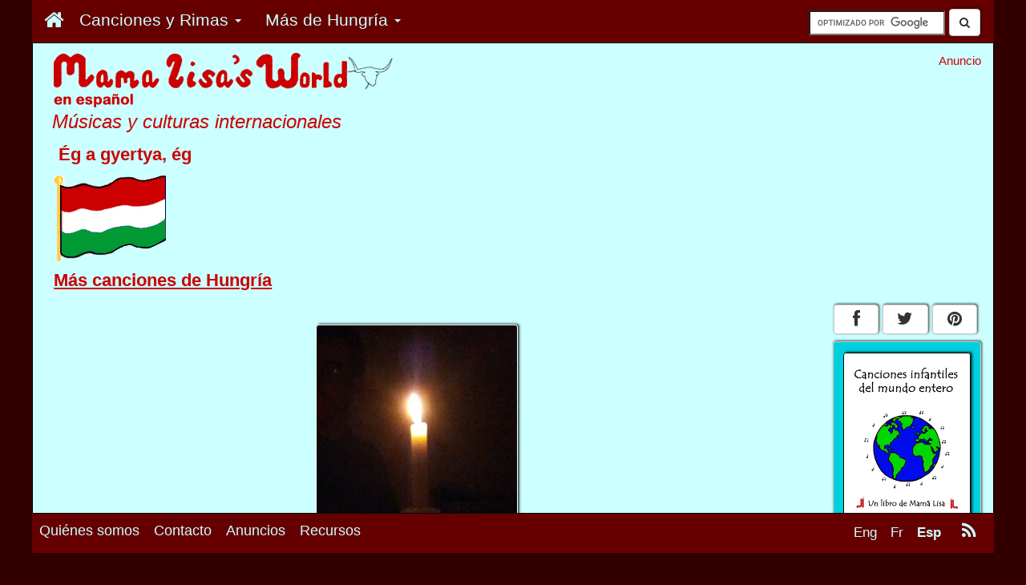

--- FILE ---
content_type: text/html; charset=UTF-8
request_url: https://www.mamalisa.com/?t=ss&p=329&c=44
body_size: 9987
content:




<!DOCTYPE html>
<html>
  <head>
	<!-- Google Tag Manager -->
	 
	<script>(function(w,d,s,l,i){w[l]=w[l]||[];w[l].push({'gtm.start':
	new Date().getTime(),event:'gtm.js'});var f=d.getElementsByTagName(s)[0],
	j=d.createElement(s),dl=l!='dataLayer'?'&l='+l:'';j.async=true;j.src=
	'https://www.googletagmanager.com/gtm.js?id='+i+dl;f.parentNode.insertBefore(j,f);
	})(window,document,'script','dataLayer','GTM-59RX4WD');</script>

	<!-- End Google Tag Manager -->


	    <title>&Eacute;g a gyertya, &eacute;g - Canciones infantiles h&uacute;ngaras - Hungr&iacute;a - Mam&aacute; Lisa's World en espa&ntilde;ol: Canciones infantiles del mundo entero</title>
   
   <!-- ****** faviconit.com favicons ****** -->
	<link rel="shortcut icon" href="https://www.mamalisa.com//images/icons/favicon.ico">
	<link rel="icon" sizes="16x16 32x32 64x64" href="https://www.mamalisa.com//images/icons/favicon.ico">
	<link rel="icon" type="image/png" sizes="196x196" href="https://www.mamalisa.com//images/icons/favicon-192.png">
	<link rel="icon" type="image/png" sizes="160x160" href="https://www.mamalisa.com//images/icons/favicon-160.png">
	<link rel="icon" type="image/png" sizes="96x96" href="https://www.mamalisa.com//images/icons/favicon-96.png">
	<link rel="icon" type="image/png" sizes="64x64" href="https://www.mamalisa.com//images/icons/favicon-64.png">
	<link rel="icon" type="image/png" sizes="32x32" href="https://www.mamalisa.com//images/icons/favicon-32.png">
	<link rel="icon" type="image/png" sizes="16x16" href="https://www.mamalisa.com//images/icons/favicon-16.png">
	<link rel="apple-touch-icon" href="https://www.mamalisa.com//images/icons/favicon-57.png">
	<link rel="apple-touch-icon" sizes="114x114" href="https://www.mamalisa.com//images/icons/favicon-114.png">
	<link rel="apple-touch-icon" sizes="72x72" href="https://www.mamalisa.com//images/icons/favicon-72.png">
	<link rel="apple-touch-icon" sizes="144x144" href="https://www.mamalisa.com//images/icons/favicon-144.png">
	<link rel="apple-touch-icon" sizes="60x60" href="https://www.mamalisa.com//images/icons/favicon-60.png">
	<link rel="apple-touch-icon" sizes="120x120" href="https://www.mamalisa.com//images/icons/favicon-120.png">
	<link rel="apple-touch-icon" sizes="76x76" href="https://www.mamalisa.com//images/icons/favicon-76.png">
	<link rel="apple-touch-icon" sizes="152x152" href="https://www.mamalisa.com//images/icons/favicon-152.png">
	<link rel="apple-touch-icon" sizes="180x180" href="https://www.mamalisa.com//images/icons/favicon-180.png">
	<meta name="msapplication-TileColor" content="#FFFFFF">
	<meta name="msapplication-TileImage" content="https://www.mamalisa.com//images/icons/favicon-144.png">
	<meta name="msapplication-config" content="https://www.mamalisa.com//images/icons/browserconfig.xml">
	<!-- ****** faviconit.com favicons ****** -->
   
       <meta http-equiv="Content-Type" content="text/html; charset=iso-8859-1">
    <meta charset="iso-8859-1">
    
    <meta http-equiv="X-UA-Compatible" content="IE=edge">
    <meta name="viewport" content="width=device-width, initial-scale=1.0">
    
	  
	<!-- Identify Language of Page--->
	<meta name="marketCode" content="sp">	  
	  
	  
	  
	  
    <!-- Bootstrap -->
    
<meta property="og:title" content="&Eacute;g a gyertya, &eacute;g - Hungr&iacute;a"/>
<meta property="og:url" content="https://www.mamalisa.com:443/?t=ss&p=329&c=44"/>
<meta property="og:site_name" content="Mam&aacute; Lisa's World en espa&ntilde;ol. Cultura infantil e internacional."/>
<meta property="og:description" content="&Eacute;g a gyertya, &eacute;g - Canciones infantiles h&uacute;ngaras - Hungr&iacute;a - Mam&aacute; Lisa's World en espa&ntilde;ol: Canciones infantiles del mundo entero"/>
<meta property="og:type" content="article"/>
<meta property="fb:admins" content="1352942244,717006044"/>
<meta property="fb:app_id" content="210462655636964"/>
<meta property="og:image" content="https://www.mamalisa.com/images/ml_images/candlelight.jpg"/>

<META name="KEYWORDS" content ="Canciones infantiles, Rimas, &Eacute;g a gyertya, &eacute;g, Canci&oacute;n infantil, Hungr&iacute;a">
<META Name="SUBJECT" Content="Canciones infantiles">
<META  name="DESCRIPTION" content="Rimas y canciones infantiles del mundo entero presentadas en ambos idiomas original y espa&ntilde;ol. Muchos incluyen clips musicales y partitura.">
<link rel="alternate" type="application/rss+xml" title="RSS 2.0" href="https://www.mamalisa.com/blog/?feed=rss2" />
<link rel="alternate" type="text/xml" title="RSS .92" href="https://www.mamalisa.com/blog/?feed=rss" />
<link rel="alternate" type="application/atom+xml" title="Atom 0.3" href="https://www.mamalisa.com/blog/?feed=atom" />  
	 
	 <link href="https://www.mamalisa.com/mlsitesV3/templates/bootstrap7/css/bootstrap.min.css" rel="stylesheet" type="text/css" />
<link href="https://www.mamalisa.com/mlsitesV3/templates/bootstrap7/css/mlMain.css" rel="stylesheet" type="text/css" />
<link href="https://www.mamalisa.com/mlsitesV3/templates/bootstrap7/css/mlArticles.css" rel="stylesheet" type="text/css" />
<link href="https://www.mamalisa.com/mlsitesV3/templates/bootstrap7/css/font-awesome.css" rel="stylesheet" type="text/css" />
<link href="https://www.mamalisa.com/mlsitesV3/templates/bootstrap7/css/jcarousel.responsive.css" rel="stylesheet" type="text/css" />
     
   <script type="text/javascript" src="https://www.mamalisa.com/mlsitesV3/scripts/swfobject/swfobject.js" language="JavaScript"></script>
   




	  

<script async src="https://cdn.fuseplatform.net/publift/tags/2/3553/fuse.js"></script>				
	  

<script>
  (function(i,s,o,g,r,a,m){i['GoogleAnalyticsObject']=r;i[r]=i[r]||function(){
  (i[r].q=i[r].q||[]).push(arguments)},i[r].l=1*new Date();a=s.createElement(o),
  m=s.getElementsByTagName(o)[0];a.async=1;a.src=g;m.parentNode.insertBefore(a,m)
  })(window,document,'script','//www.google-analytics.com/analytics.js','ga');

  ga('create', 'UA-952494-12', 'auto');
  ga('require', 'displayfeatures');
  ga('send', 'pageview');

</script>



		
<!-- Facebook Pixel Code -->
<script>
!function(f,b,e,v,n,t,s){if(f.fbq)return;n=f.fbq=function(){n.callMethod?
n.callMethod.apply(n,arguments):n.queue.push(arguments)};if(!f._fbq)f._fbq=n;
n.push=n;n.loaded=!0;n.version='2.0';n.queue=[];t=b.createElement(e);t.async=!0;
t.src=v;s=b.getElementsByTagName(e)[0];s.parentNode.insertBefore(t,s)}(window,
document,'script','https://connect.facebook.net/en_US/fbevents.js');
fbq('init', '1806634792924282');
fbq('track', 'PageView');
fbq('track', 'ViewContent', { 
    content_type: 'spanish',
    content_name: 'default',
});
</script>
<noscript><img height="1" width="1" style="display:none"
src="https://www.facebook.com/tr?id=1806634792924282&ev=PageView&noscript=1"
/></noscript>
<!-- DO NOT MODIFY -->
<!-- End Facebook Pixel Code -->




 





<script type="text/javascript" src="https://www.mamalisa.com/mlsitesV3/templates/bootstrap3/js/jquery.js" language="JavaScript" ></script>

        
<script type="text/javascript" src="https://www.mamalisa.com/mlsitesV3/templates/bootstrap3/js/bootstrap.min.js" language="JavaScript" ></script>

<script type="text/javascript" src="https://www.mamalisa.com/mlsitesV3/templates/bootstrap3/js/classie.js" language="JavaScript" ></script>

<script type="text/javascript" src="https://www.mamalisa.com/mlsitesV3/scripts/jcarousel/jquery.jcarousel.min.js" language="JavaScript"></script><script type="text/javascript" src="https://www.mamalisa.com/mlsitesV3/scripts/jcarousel/jcarousel.responsive.js" language="JavaScript"></script>

<script type="text/javascript" src="https://www.mamalisa.com/mlsitesV3/scripts/jcanvas/jcanvas.min.js" language="JavaScript" ></script>




<script type="text/javascript">
	  var onloadCallbackRecaptcha = function() {
		//alert("grecaptcha is ready!");
		grecaptcha.render("reCaptcha", {
			"sitekey" : "6LfrY-YdAAAAAHPNCwCYxcZVasBnSB-hUUR4LEqy"
		});
	  };
</script>
    
  </head>
  <body>
	<!-- Google Tag Manager (noscript) -->
	<!--
	  
	  <noscript><iframe src="https://www.googletagmanager.com/ns.html?id=GTM-59RX4WD"
	height="0" width="0" style="display:none;visibility:hidden"></iframe></noscript>
	-->
	  
	  <!-- End Google Tag Manager (noscript) -->  
	
  
<!--Code for Subscribe with Google -->	

<!--
<script async type="application/javascript"
        src="https://news.google.com/swg/js/v1/swg-basic.js"></script>
<script>
  (self.SWG_BASIC = self.SWG_BASIC || []).push( basicSubscriptions => {
    basicSubscriptions.init({
      type: "NewsArticle",
      isAccessibleForFree: true,
      isPartOfType: ["Product"],
      isPartOfProductId: "CAow2Lr3Cg:openaccess",
      autoPromptType: "contribution_large",
      clientOptions: { theme: "light", lang: "en" },
    });
  });
</script>
-->
<!--End Code for Subscribe with Google -->	
<script>
  window.fbAsyncInit = function() {
    FB.init({
      appId      : '210462655636964',
      xfbml      : true,
      version    : 'v2.4'
    });
  };

  (function(d, s, id){
     var js, fjs = d.getElementsByTagName(s)[0];
     if (d.getElementById(id)) {return;}
     js = d.createElement(s); js.id = id;
     js.src = "//connect.facebook.net/es_LA/sdk.js";
     fjs.parentNode.insertBefore(js, fjs);
   }(document, 'script', 'facebook-jssdk'));
</script>



<div id="fb-root"></div>
<script>(function(d, s, id) {
  var js, fjs = d.getElementsByTagName(s)[0];
  if (d.getElementById(id)) return;
  js = d.createElement(s); js.id = id;
  js.src = "//connect.facebook.net/es_LA/sdk.js#xfbml=1&version=v2.4&appId=210462655636964";
  fjs.parentNode.insertBefore(js, fjs);
}(document, 'script', 'facebook-jssdk'));</script>
<script type="text/javascript" src="//assets.pinterest.com/js/pinit.js"></script>
	
	<script>!function(d,s,id){var js,fjs=d.getElementsByTagName(s)[0],p=/^http:/.test(d.location)?'http':'https';if(!d.getElementById(id)){js=d.createElement(s);js.id=id;js.src=p+'://platform.twitter.com/widgets.js';fjs.parentNode.insertBefore(js,fjs);}}(document, 'script', 'twitter-wjs');</script>
	
	
<div class="container container-full " >

    <div class = "row" >
    	<div  class="navbar navbar-inverse navbar-fixed-top navbar-custom " role="navigation" id="topNavBar">  
            
            <div class="navbar-header pull-right hidden-xs visible-xs visible-md visible-lg" style="padding-right:.5em;">
                                <div style="padding-right:.5em;padding-top:.75em;">
	<form action="https://www.mamalisa.com/search_sp.html" id="cse-search-box">
	  <div>
		<input type="hidden" name="cx" value="partner-pub-0067450897101405:9560336048" />
		<input type="hidden" name="cof" value="FORID:10" />
		<input type="hidden" name="ie" value="UTF-8" />
		<input type="text" name="q" size="15" style="margin-top:-25em;"/>
		<button class="btn btn-default" style="margin-top:-.25em;"><span><i class="fa fa-search"></i></span></button>
	  </div>
	</form>
	
	<script type="text/javascript" src="https://www.google.es/coop/cse/brand?form=cse-search-box&amp;lang=es"></script>
	
	
	
	</div>				
				            </div>
            
           
            
            		   		
                			<div class="navbar-header" >
				<button type="button" class="navbar-toggle pull-left" data-toggle="collapse" data-target="#mlMenu">
                  <span class="icon-bar"></span>
                  <span class="icon-bar"></span>
                  <span class="icon-bar"></span>
				</button>
                <div class="visible-xs hidden-sm hidden-md hidden-lg">
        		<a class="navbar-brand" href="#"><a class="navbar-brand" href="https://www.mamalisa.com/?t=hubsh"><img src="https://www.mamalisa.com/images/v3/mainTitleBlueTransparent_240x28.png" class="img-responsive" alt = "M&uacute;sicas y culturas internacionales" title = "M&uacute;sicas y culturas internacionales"></a></a>
                </div>
			</div>	
                 

        
        <div class="collapse navbar-collapse" id="mlMenu">
       
        
        <ul class="nav navbar-nav mlMenuSmall" >
        
         <li class="mlMenuSmall"><a href ="https://www.mamalisa.com/?t=hubsh "  class="mlMenuSmall" ><span class="mlMenuSmall">
		<div id="homeButton" >
		<span class="hidden-xs visible-sm visible-md visible-lg"><i class="fa fa-home" style="font-size:1.25em" ></i></span>
		<span class="visible-xs hidden-sm hidden-md hidden-lg">Inicio</span>
		</div>
		</span></a></li>         <li class="dropdown">
                <a href="#" class="dropdown-toggle" data-toggle="dropdown"> 
                                <span class="mlMenuSmall">
                
				Canciones y Rimas                 <span class="caret"></span></a>
                </span>
                
                
                <ul class="dropdown-menu" role="menu">
        		<li class="mlMenuSmall"><a href ="https://www.mamalisa.com/?t=sh "  class="mlMenuSmall" ><span class="mlMenuSmall">Elegir  por continente</span></a></li><li class="mlMenuSmall"><a href ="https://www.mamalisa.com/?t=s_atoz "  class="mlMenuSmall" ><span class="mlMenuSmall">Elegir  por pa&iacute;s</span></a></li><li class="mlMenuSmall"><a href ="https://www.mamalisa.com/?t=sl "  class="mlMenuSmall" ><span class="mlMenuSmall">Elegir  por idioma</span></a></li><li class="mlMenuSmall"><a href ="https://www.mamalisa.com/?t=s_typeHub "  class="mlMenuSmall" ><span class="mlMenuSmall">Elegir  por tipo de canci&oacute;n</span></a></li><li class="mlMenuSmall"><a href ="https://www.mamalisa.com/?t=hsh "  class="mlMenuSmall" ><span class="mlMenuSmall">Rimas inglesas<br>&nbsp;&nbsp;con traducciones espa&ntilde;olas</span></a></li><li class="mlMenuSmall"><a href ="https://www.mamalisa.com/?song_type=Canciones+de+fiestas&t=s_typeHub "  class="mlMenuSmall" ><span class="mlMenuSmall">Canciones de fiestas</span></a></li><li class="mlMenuSmall"><a href ="https://www.mamalisa.com/?song_type=Canci%26oacute%3Bn+de+cuna&t=s_type&id=408 "  class="mlMenuSmall" ><span class="mlMenuSmall">Canciones de cuna del mundo entero</span></a></li><li class="mlMenuSmall"><a href ="https://www.mamalisa.com/?t=s_familyHub "  class="mlMenuSmall" ><span class="mlMenuSmall">Variantes de canciones</span></a></li>				</ul>
			</li>
        
        
                
        
        
        
       
        		<li class="dropdown visible-xs hidden-sm hidden-md hidden-lg  ">
            <a href="#" class="dropdown-toggle" data-toggle="dropdown"> 
			<span class="mlMenuSmall">
			Ver en            <span class="caret"></span></a>
            </span>
            
            <ul class="dropdown-menu" role="menu">
		<li><a href="https://www.mamalisa.com/?t=es&p=329&c=44"><span class="mlMenuSmall">Ingl&eacute;s</span></a></li><li><a href="https://www.mamalisa.com/?t=fs&p=329&c=44"><span class="mlMenuSmall">Franc&eacute;s</span></a></li><li><a href="#"><span class="mlMenuSmall mlActive">Espa&ntilde;ol</span></a></li>			</ul>
			</li>
                            <li class="dropdown">
                <a href="#" class="dropdown-toggle" data-toggle="dropdown"> 
                                <span class="mlMenuSmall">
				M&aacute;s<span class="moreFromTextToHide"> de Hungr&iacute;a</span>                <span class="caret"></span></a>
                </span>
                
                <ul class="dropdown-menu" role="menu">
            <li class="mlMenuSmall"><a href ="?t=sc&c=44 "  class="mlMenuSmall" ><span class="mlMenuSmall">M&aacute;s canciones de Hungr&iacute;a</span></a></li><li class="mlMenuSmall"><a href ="?t=sl&lang=Hungarian "  class="mlMenuSmall" ><span class="mlMenuSmall">M&aacute;s canciones en h&uacute;ngaro</span></a></li><li class="mlMenuSmall"><a href ="https://www.mamalisa.com/blog/?cat=463 "  class="mlMenuSmall" ><span class="mlMenuSmall">Art&iacute;culos del blog en ingl&eacute;s: Hungr&iacute;a</span></a></li><li class="mlMenuSmall"><a href ="?t=s_cont&c=8 "  class="mlMenuSmall" ><span class="mlMenuSmall">Pa&iacute;s y culturas de Europa</span></a></li>			</ul>
			</li>
                    </ul>
        </div>
 
		    	</div>
    </div>
    
        <div class="visible-xs hidden-sm hidden-md hidden-lg">
	         			 <div style="text-align:center;padding:0px;margin:0px;padding-top:.25em;font-size:.85em;">
         Anuncio         </div>
         <div style="padding-top:.25em;margin-left:10px;">
                 <div class="adHolderBottomSmall  m2AdAdjust" >
            
                               
      	</div>
		</div>
                    
         <div class="pageIdentifierSmall">
                     </div> 
         
        
                  
    </div>
   
 	<div class=" hidden-xs visible-sm visible-md visible-lg">
	 <div class = "row" >
            <div class="col-sm-6 col-md-7 col-lg-8">
                <div class="logoImageLarge">
                <a href = "https://www.mamalisa.com/?t=hubsh">
                	<img src="https://www.mamalisa.com/images/mark3/mainTitleBlueBGSpanish.gif" class="img-responsive" alt="Mam&aacute; Lisa's World en espa&ntilde;ol" title="Mam&aacute; Lisa's World en espa&ntilde;ol">
                </a>
                </div>
            <h2 class="siteMotto"> M&uacute;sicas y culturas internacionales</h2>            
            <div class="pageIdentifierLarge">
            <h1 class="pageIdentifierLargeSongNameText" style="padding-left:.25em;font-size:1.25em;">&Eacute;g a gyertya, &eacute;g</h1><div class="pageIdentifierFlag"><img src = "https://www.mamalisa.com/images/flags/hungflag.gif"></div><h2 class="pageIdentifierLargeSongsFromText" style="font-size:1.25em;padding-top:.5em;"><a href="?t=sc&c=44">M&aacute;s canciones de Hungr&iacute;a</a></h2>               
                                
            </div>
           </div>
           <div class="col-sm-6 col-md-5 col-lg-4">
           	
           		 <div style="text-align:right;padding:0px;margin:0px;padding-top:1em;font-size:.85em;">
         Anuncio         </div>
            
         <div style="width:336px;text-align:right;padding:0px;;padding-top:0em;float:right">
						</div>	
         
          </div>
     </div> 
     
     
     
	</div>
    
    <!-- <div id="jqueryTest"><p>Jquery Text</p></div>  -->
	
	
    <div class = "row" >
    	<div class="col-xs-12 col-sm-9 col-md-9 col-lg-10">
        
        	            <div id="main">
			            
                        
                        
            


  



<h2 class="visible-xs hidden-sm hidden-md hidden-lg hubHeader"  style="text-align:centered;">&Eacute;g a gyertya, &eacute;g</h2><div class="visible-xs hidden-sm hidden-md hidden-lg">
		<div class="col nohovor" style="padding-top: .5em;">
		
		<a href = "?t=sc&c=44">
		<div class="btn-group-2" ><button type="button" class="btn btn-default btn-block blogCardButton" style="text-align:left;"><div><h2 class="smallInternalButton" >Hungr&iacute;a</h2></div>
		</button>
 		</div>
		</a>
		
		</div>
		</div> 

<div class="songContent">

	



<div class="song_intro_image_holder">        <div class="row">
      
                
        <img src="https://www.mamalisa.com/images/ml_images/candlelight.jpg" class="img-responsive center-block mlImages" alt="&Eacute;g a gyertya, &eacute;g - Canciones infantiles h&uacute;ngaras - Hungr&iacute;a - Mam&aacute; Lisa's World en espa&ntilde;ol: Canciones infantiles del mundo entero  - Intro Image" title="&Eacute;g a gyertya, &eacute;g - Canciones infantiles h&uacute;ngaras - Hungr&iacute;a - Mam&aacute; Lisa's World en espa&ntilde;ol: Canciones infantiles del mundo entero  - Intro Image">
        
        </div>	
    </div>
<!--Song Block-->
      <div class="row hidden-sm hidden-md hidden-lg" >
   <div style="padding:0;margin:0;margin-left:.75em;margin-right:1em;">
    <!-- Method 1  for smaller screens-->
       	<div class="panel panel-default">
 	<div class="panel-body ">
      	<p><div class="col-sm-6 text-center "> <!--Original Language --><h1 class="songTitle" id="song_name_original_language_sm">&Eacute;g a gyertya, &eacute;g</h1><h2 class="songType" id="song_type_original_language_sm">Canci&oacute;n infantil</h2><h2 class="language" id="language_name_original_language_sm" > (H&uacute;ngaro)</h2><p class = "lyrics" id="lyrics_original_language_sm">&Eacute;g a gyertya, &eacute;g,<br />el ne aludj&eacute;k,<br />aki l&aacute;ngot l&aacute;tni akar,<br />mind leguggolj&eacute;k.</p></div><!--End Original Language --><div class="col-sm-6 text-center" style="padding-top: 1em;"><!--Translated--><h1 class="songTitle" id="song_name_translation_sm">Arde, arde la vela</h1><h2 class="songType" id="song_type_translation_sm">Canci&oacute;n infantil</h2><h2 class="language" id="language_name_translation_sm" > (Espa&ntilde;ol)</h2><p class = "lyrics" id="lyrics_translation_sm">Arde, arde la vela <br />No la dejen apagarse;<br />Los que quieren ver la llama<br />Deben agacharse.</p></div><!--End Translated Language --></p>	</div>
	</div>
    </div>
   </div> <!--End for smaller screens-->
  
    <!-- Method 2 for larger screens-->
    <div class = "hidden-xs visible-sm visible-md visible-lg">
  
    	<div class="panel panel-default">
 	<div class="panel-body ">
      	<p>

    <div class="row"> <!-- Titles --><div class="col-sm-6" ><h1 class="songTitle" id="song_name_original_language_lg">&Eacute;g a gyertya, &eacute;g
    </h1>
    </div>
	<div class="col-sm-6" >
         <h1 class="songTitle" id="song_name_translation_lg">Arde, arde la vela</h1>
        </div>
		</div><!-- end Titles --><div class="row"><div class="col-sm-6 text-center " ><h2 class="songType" id="song_type_original_language_lg">Canci&oacute;n infantil</h2>
	</div><div class="col-sm-6 text-center"><h2 class="songType" id="song_type_translation_lg">Canci&oacute;n infantil</h2>
        </div></div><div class="row"> <!--Language --><div class="col-sm-6 text-center"><h2 class="language" id="language_name_original_language_lg">(H&uacute;ngaro)
    </h2>
    </div><div class="col-sm-6 text-center"><h2 class="language" id="language_name_translation_lg">(Espa&ntilde;ol)</h2>
        </div></div><div class="row"> <!-- Lyrics --><div class="col-sm-6 text-center " ><p class="lyrics" id="lyrics_original_language_lg">&Eacute;g a gyertya, &eacute;g,<br />el ne aludj&eacute;k,<br />aki l&aacute;ngot l&aacute;tni akar,<br />mind leguggolj&eacute;k.</p></div><div class="col-sm-6 text-center " id="lyrics_translation_lg"><p class="lyrics" id="lyrics_translation_lg">Arde, arde la vela <br />No la dejen apagarse;<br />Los que quieren ver la llama<br />Deben agacharse.</p>
        </div></div><!-- End Lyrics --></p>	</div>
	</div>
</div><!-- end for larger screens-->




<div class="visible-xs visible-sm hidden-md hidden-lg searchHolderMobile searchHolderMobile_songPage">
	<form action="https://www.mamalisa.com/search_sp.html" id="cse-search-box">
	  <div>
		<input type="hidden" name="cx" value="partner-pub-0067450897101405:9560336048" />
		<input type="hidden" name="cof" value="FORID:10" />
		<input type="hidden" name="ie" value="UTF-8" />
		<input type="text" name="q" size="15" style="margin-top:-25em;"/>
		<button class="btn btn-default" style="margin-top:-.25em;"><span><i class="fa fa-search"></i></span></button>
	  </div>
	</form>
	
	<script type="text/javascript" src="https://www.google.es/coop/cse/brand?form=cse-search-box&amp;lang=es"></script>
	
	
	
	</div>





<div class="likeButtons_floatingSong"><div>
<div class="fb-like" data-href="https://www.mamalisa.com:443/?t=ss&p=329&c=44" data-width="450" data-layout="button_count" data-action="like" data-show-faces="false" data-share="true"></div>
</div><div style="margin-top:0em;"><div style=" float:left;
							margin-top:-.05em;
    						margin-right:.2em;
   							"><a href="
https://pinterest.com/pin/create/button/
?url=https%3A%2F%2Fwww.mamalisa.com%3A443%2F%3Ft%3Dss%26p%3D329%26c%3D44&media=https://www.mamalisa.com/images/ml_images/candlelight.jpg&description=Ég a gyertya, ég - Canciones infantiles húngaras - Hungría - Mamá Lisa's World en español: Canciones infantiles del mundo entero
" class="pin-it-button" 
count-layout="horizontal">
<img border="0" src="//assets.pinterest.com/images/PinExt.png" title="Pin It" />
</a></div><div style="margin-top:.5em;">
	<a href="https://twitter.com/share" class="twitter-share-button" data-text="&Eacute;g a gyertya, &eacute;g - Hungr&iacute;a" data-hashtags="MamaLisa">Tweet</a>
	</div></div></div>
		<div class="visible-xs hidden-sm hidden-md hidden-lg" >
        <div style="text-align:center;padding:0px;margin:0px;padding-top:1em;font-size:.85em;">
        Anuncio        </div>
		        <div class="adHolderBottomSmall  m2AdAdjust" >
                	
                <p></p>
        </div>
				</div>
        






	<div class="panel panel-default">
 	<div class="panel-body ">
        	<h2>Reglas del juego</h2>
      	<p>1. Los ni&ntilde;os andan en c&iacute;rculo, levantando sus &iacute;ndices como si fueran velas. Al final del primer verso, soplan uno, al final del segundo verso, soplan el otro. Al final de la canci&oacute;n, soplan los dos y los bajan.<br />2. O: Los ni&ntilde;os andan en c&iacute;rculo, uno de ellos est&aacute; en el centro, es la vela y finge ser la llama con sus dos manos arriba de la cabeza. Al final de la canci&oacute;n, "soplan" en la "vela" y se agachan.</p>	</div>
	</div>


<!-- House Book Ads - Desktop 
<div class=" hidden-xs visible-sm visible-md visible-lg">
</div>

-->

<div style="text-align:center;margin-top:1em;">
		
		<div style="text-align:center;margin-top:1em;">
		<!-- Sustack signup form -->
		<iframe src="https://mamalisasworld.substack.com/embed" width="280" height="320" style="border:1px solid #EEE; background:white;" frameborder="0" scrolling="no"></iframe>
		</div>
		
		</div>
<!--
<div class=" visible-xs hidden-sm hidden-md hidden-lg" style="text-align:center;">
</div>
-->

<div>
</div>









<div class="multiMediaButtons"><img src= "https://www.mamalisa.com/images/ml_images/listen_spanish.jpg" alt="Listen"/></div><!--end div "multiMediaButtons"-->	<div class="panel panel-default">
 	<div class="panel-body ">
      	<h2 style="margin-top:.4em;"><a href="https://www.mamalisa.com/midi/egagyertya.mid" class="midiButton">Descargar MIDI </a></h2>	</div>
	</div>
<div class="multiMediaButtons"><img src= "https://www.mamalisa.com/images/ml_images/watch_spanish.jpg" alt="Watch"/></div><!--end div "multiMediaButtons"-->	<div class="panel panel-default">
 	<div class="panel-body ">
      	<div class="videoPlayer">
	<div class="embed-responsive embed-responsive-16by9"><iframe class="embed-responsive-item" width="420" height="315" src="https://www.youtube.com/embed/8dJlRTnfnyQ" frameborder="0" allowfullscreen></iframe></div><div class="videoProblemMessage">Gracias por <a href="https://www.mamalisa.com//?t=s_contact">avisarnos</a> si piensan que YouTube quit&oacute; este v&iacute;deo.</div></div>	</div>
	</div>



<div style="padding-left:1em;"><div id="scoreImage" class="blogCardButton"><h2 class="sheetMusicHeader">Partitura</h2><div ><img src="https://www.mamalisa.com/images/scores/eg_a_gyertya.jpg" class="img-responsive" alt="Partitura - &Eacute;g a gyertya, &eacute;g" title="Partitura - &Eacute;g a gyertya, &eacute;g" style="margin: 0 auto;"></div><div><a href="https://www.mamalisa.com/images/scores/eg_a_gyertya.jpg" class="scoreDownloadButton">Descargar</a></div></div></div>





	<div class="panel panel-default">
 	<div class="panel-body ">
        	<h2>Agradecimientos</h2>
      	<p>Muchas gracias a Zsofia Valentin por esta canci&oacute;n, su traducci&oacute;n al ingl&eacute;s, una partitura y las reglas del juego.<p style="font-style:italic;padding-top:1em;">K&ouml;sz&ouml;n&ouml;m sz&eacute;pen!</p></p>	</div>
	</div>









</div>


<!-- End song Page -->








            
			            
          
                   
            
            
                        
                        
            <!---Bottom House large Screens-->
       		<div class="hidden-xs visible-sm visible-md visible-lg  " >
            	
            	<div style="padding-bottom:1em;">
                
            	<!-- House Book Ads - Desktop  -->

				<div class="homeCardButtonHolderCenteredx nohovor" style="margin-left:.25em;padding-top:1em;">
		<a href = "https://gumroad.com/l/ILCqy?locale=es#?utm_source=mlSite&utm_campaign=kidSongs_S_pdf_03&utm_medium=mlStandard_d_center_1 " target="_blank"  onclick="ga('send','event','d_center_1_kidSongs_S_pdf_03_click','ha_click')" >
		<div class="btn-group-2" ><button type="button" class="btn btn-default btn-block btn-houseAds blogCardButton houseAds" style="text-align:left;min-height:8em;"><div style="position:relative;float:left;font-size:1.25em;padding-left:0;padding-top:0;margin-bottom:.35em;vertical-align:top;"><img style="float: left; margin-top:.4em;margin-left:0em; margin-right:.75em;border: 1px solid #000000;" src="images/store/covers/kidSongsCoverSpanish600x780.jpg" width="100" 
		onload="ga('send', 'event', 'd_center_1_kidSongs_S_pdf_03_impression', 'ha_impression','d_center_1_kidSongs_S_pdf_03_impression',2.00, {'nonInteraction': 1});"
		/></div><div><h2 class="homePageButtonTitle"><strong>&#xA1;Un nuevo libro Mam&#xE1; Lisa!</strong></h2><p style="font-size:1.25em;font-style:italic;padding-bottom:.5em;">Canciones infantiles del mundo entero</p><p style="font-size:1.25em;">100 muy preciadas canciones y rimas del mundo entero. Cada una incluye la letra completa en su idioma original y una traducci&#xF3;n espa&#xF1;ola. La mayor&#xED;a tambi&#xE9;n incluye una partitura.<br><span style='text-decoration:underline;font-weight:bold;'>Pedir aqu&#xED;</span>!</p></div>
		</button>
 		</div>
		</a>
		
		</div>
		
			
                
                </div>
            </div>
            <!--End Bottom House Ad -->
            
            <div class="visible-xs hidden-sm hidden-md hidden-lg " ><div class=" visible-xs hidden-sm hidden-md hidden-lg"></div></div>            
            
            
            
            
            <!-- Contribute Button Large Screens-->
                                <div class="contributeButton   hidden-xs visible-sm visible-md visible-lg ">
                    <div class="homeCardButtonHolderCentered  nohovor">
		<a href = "https://www.mamalisa.com/?t=s_contact">
		<div class="btn-group-2" ><button type="button" class="btn btn-default btn-block blogCardButton" style="text-align:left;min-height:8em;"><div style="position:relative;float:left;font-size:1.25em;padding-left:0;padding-top:0;margin-bottom:.35em;vertical-align:top;"><img style="float: left; margin-top:.4em;margin-left:0em; margin-right:.75em;border: 1px solid #000000;" src="https://www.mamalisa.com/images/v3/button_contribute.gif" width="100" /></div><div><h2 class="homePageButtonTitle"><strong>&iexcl;Necesitamos letras y grabaciones!</strong></h2><p style="font-size:1.25em;"><p class='contributeButtonText'>Por favor m&aacute;ndanos una rima o una canci&oacute;n tradicional de tu pa&iacute;s.</p></p></div>
		</button>
 		</div>
		</a>
		
		</div>
		                    </div>
                        <!-- End Contribute Button --> 
            
            
            
            
            
   			<!---Bottom Ad large Screens-->
       		<div class="hidden-xs visible-sm visible-md visible-lg  " >
            	
            
            	        <div style="text-align:center;padding:0px;margin:0px;padding-top:1em;font-size:.85em;">
		Anuncio        </div>
            
        <div style = "width:336px;text-align:center;padding:1em;padding-top:0px;margin: 0 auto">
                	
       	      	 <p></p>
        </div>
                    </div>
            <!--End Bottom Ad -->
            
            
            
            
          
            
            
            
            
                            <!--internal links menu - small sreens -->
                <div class="visible-xs hidden-sm hidden-md hidden-lg " >
                <div id="internalLinkBottomCards" >
		<div class="col nohovor" style="padding-top: .5em;">
		
		<a href = "https://www.mamalisa.com/?t=s_type&song_type=Canciones+de+Navidad">
		<div class="btn-group-2" ><button type="button" class="btn btn-default btn-block blogCardButton" style="text-align:left;min-height:7em;"><div style="position:relative;float:left;font-size:1.25em;padding-left:0;padding-top:.25em;"><img style="float: left; margin-top:.4em;margin-left:0em; margin-right:.75em;border: 1px solid #000000;" src="https://www.mamalisa.com/images/v3/xmasSongButton.gif" width="100" /></div><div><h2 style="font-size:1.5em;padding-left:.75em;padding-top:.5em;"><strong>Canciones de Navidad</strong></h2></div>
		</button>
 		</div>
		</a>
		
		</div>
		
		<div class="col nohovor" style="padding-top: .5em;">
		
		<a href = "?t=sc&c=44">
		<div class="btn-group-2" ><button type="button" class="btn btn-default btn-block blogCardButton" style="text-align:left;min-height:7em;"><div style="position:relative;float:left;font-size:1.25em;padding-left:0;padding-top:.25em;"><img style="float: left; margin-top:.4em;margin-left:0em; margin-right:.75em;border: 1px solid #000000;" src="https://www.mamalisa.com/sp-images/paises/hungria.gif" width="100" /></div><div><h2 style="font-size:1.5em;padding-left:.75em;padding-top:.5em;"><strong>M&aacute;s canciones de Hungr&iacute;a</strong></h2></div>
		</button>
 		</div>
		</a>
		
		</div>
		
		<div class="col nohovor" style="padding-top: .5em;">
		
		<a href = "?t=sl&lang=Hungarian">
		<div class="btn-group-2" ><button type="button" class="btn btn-default btn-block blogCardButton" style="text-align:left;min-height:7em;"><div style="position:relative;float:left;font-size:1.25em;padding-left:0;padding-top:.25em;"><img style="float: left; margin-top:.4em;margin-left:0em; margin-right:.75em;border: 1px solid #000000;" src="images/hi/hi_hungarian.gif" width="100" /></div><div><h2 style="font-size:1.5em;padding-left:.75em;padding-top:.5em;"><strong>M&aacute;s canciones en h&uacute;ngaro</strong></h2></div>
		</button>
 		</div>
		</a>
		
		</div>
		
		<div class="col nohovor" style="padding-top: .5em;">
		
		<a href = "?t=s_cont&c=8">
		<div class="btn-group-2" ><button type="button" class="btn btn-default btn-block blogCardButton" style="text-align:left;min-height:7em;"><div style="position:relative;float:left;font-size:1.25em;padding-left:0;padding-top:.25em;"><img style="float: left; margin-top:.4em;margin-left:0em; margin-right:.75em;border: 1px solid #000000;" src="/images/continents/largeMaps/europeLarge.gif" width="100" /></div><div><h2 style="font-size:1.5em;padding-left:.75em;padding-top:.5em;"><strong>Pa&iacute;s y culturas de Europa</strong></h2></div>
		</button>
 		</div>
		</a>
		
		</div>
		
		<div class="col nohovor" style="padding-top: .5em;">
		
		<a href = "https://www.mamalisa.com/blog/?cat=463">
		<div class="btn-group-2" ><button type="button" class="btn btn-default btn-block blogCardButton" style="text-align:left;min-height:7em;"><div style="position:relative;float:left;font-size:1.25em;padding-left:0;padding-top:.25em;"><img style="float: left; margin-top:.4em;margin-left:0em; margin-right:.75em;border: 1px solid #000000;" src="https://www.mamalisa.com/images/flags/hungflag.gif" width="100" /></div><div><h2 style="font-size:1.5em;padding-left:.75em;padding-top:.5em;"><strong>Art&iacute;culos del blog en ingl&eacute;s: Hungr&iacute;a</strong></h2></div>
		</button>
 		</div>
		</a>
		
		</div>
		
		<div class="col nohovor" style="padding-top: .5em;">
		
		<a href = "https://www.mamalisa.com/?t=sh">
		<div class="btn-group-2" ><button type="button" class="btn btn-default btn-block blogCardButton" style="text-align:left;min-height:7em;"><div style="position:relative;float:left;font-size:1.25em;padding-left:0;padding-top:.25em;"><img style="float: left; margin-top:.4em;margin-left:0em; margin-right:.75em;border: 1px solid #000000;" src="https://www.mamalisa.com/images/v3/continents.gif" width="100" /></div><div><h2 style="font-size:1.5em;padding-left:.75em;padding-top:.5em;"><strong>Canciones por continente</strong></h2></div>
		</button>
 		</div>
		</a>
		
		</div>
		
		<div class="col nohovor" style="padding-top: .5em;">
		
		<a href = "https://www.mamalisa.com/?t=s_familyHub">
		<div class="btn-group-2" ><button type="button" class="btn btn-default btn-block blogCardButton" style="text-align:left;min-height:7em;"><div style="position:relative;float:left;font-size:1.25em;padding-left:0;padding-top:.25em;"><img style="float: left; margin-top:.4em;margin-left:0em; margin-right:.75em;border: 1px solid #000000;" src="https://www.mamalisa.com/images/ml_images/song_family_lg.gif" width="100" /></div><div><h2 style="font-size:1.5em;padding-left:.75em;padding-top:.5em;"><strong>Canciones del mundo con varias versiones</strong></h2></div>
		</button>
 		</div>
		</a>
		
		</div>
		</div>                </div>
                        
            
         
            <div class="visible-xs hidden-sm hidden-md hidden-lg " > 
            
                  
            </div>
            
            <!-- Contribute Button Small Screens-->
                                <div class="contributeButton   visible-xs hidden-sm hidden-md hidden-lg ">
                    <div class="homeCardButtonHolderCentered  nohovor">
		<a href = "https://www.mamalisa.com/?t=s_contact">
		<div class="btn-group-2" ><button type="button" class="btn btn-default btn-block blogCardButton" style="text-align:left;min-height:8em;"><div style="position:relative;float:left;font-size:1.25em;padding-left:0;padding-top:0;margin-bottom:.35em;vertical-align:top;"><img style="float: left; margin-top:.4em;margin-left:0em; margin-right:.75em;border: 1px solid #000000;" src="https://www.mamalisa.com/images/v3/button_contribute.gif" width="100" /></div><div><h2 class="homePageButtonTitle"><strong>&iexcl;Necesitamos letras y grabaciones!</strong></h2></div>
		</button>
 		</div>
		</a>
		
		</div>
		                    </div>
                        <!-- End Contribute Button --> 
            
            
            
            <!--Book ad cover links don't work right from blog, so don't put those ads there-->
   			    			<!---Bottom Ad Small Screens-->
        	 <div class="visible-xs hidden-sm hidden-md hidden-lg " > 
             
                                                  
                 
            </div>
            
            <div class="visible-xs hidden-sm hidden-md hidden-lg " > 
             
                             </div>
            
            
            
   			<!--End Bottom Ad -->
                        
                        
            
            
           
		   
		               <div class="hidden-xs visible-sm visible-md visible-lg" style="margin-left:-.75em;">
                                    </div>
             
            
            
            <div class="visible-xs hidden-sm hidden-md hidden-lg" style="margin-left:-.75em;">
            
                                     </div>
                       
                        
                        
            
                         
          
                        
            
                        
                         
            </div>
            
            
            
        </div>
        
        <!-- Sidebar                                      -->
        
        <div class=" hidden-xs visible-sm visible-md visible-lg" >
        <div class="col-xs-0 col-sm-3 col-md-3 col-lg-2">
        	 
             <div class="hidden-xs visible-sm visible-md visible-lg socialSidebarHolder" >
           		
	<a target="_blank" href="https://www.facebook.com/MamaLisasWorld/">
	<div class="btn-group socialSidebarButtonGroup" >
	
	<button type="button" class="btn btn-default "  >
	<span><i class="fa fa-facebook socialButton"></i></span>
	</button>
	
	</div>
	</a>
	
	                
	<a target="_blank" href="https://twitter.com/MamaLisasWorld">
	<div class="btn-group socialSidebarButtonGroup" >
	
	<button type="button" class="btn btn-default "  >
	<span><i class="fa fa-twitter socialButton"></i></span>
	</button>
	
	</div>
	</a>
	
	                
	<a target="_blank" href="https://www.pinterest.com/kidssongs/">
	<div class="btn-group socialSidebarButtonGroup" >
	
	<button type="button" class="btn btn-default "  >
	<span><i class="fa fa-pinterest socialButton"></i></span>
	</button>
	
	</div>
	</a>
	
	            </div>
            
            
            
            
            
           				<!---Beagle Test-- upper sidebar-->
                	
					<div class="nohovor" style="margin-left:0;padding-top:1em;">
		<a href = "https://gumroad.com/l/ILCqy?locale=es#?utm_source=mlSite&utm_campaign=kidSongs_S_pdf_03&utm_medium=mlStandard_d_sidebar_1 " target="_blank"  onclick="ga('send','event','d_sidebar_1_kidSongs_S_pdf_03_click','ha_click')" >
		<div class="btn-group-2" ><button type="button" class="btn btn-default btn-block btn-houseAds blogCardButton  houseAds " style="text-align:left;min-height:8em;"><div><img class="img-responsive center-block mlImages" style="border: 1px solid #000000;" src="/images/store/covers/kidSongsCoverSpanish600x780.jpg" width="220" 
		onload="ga('send', 'event', 'd_sidebar_1_kidSongs_S_pdf_03_impression', 'ha_impression','d_sidebar_1_kidSongs_S_pdf_03_impression',2.00, {'nonInteraction': 1});"
		/></div><div><h2 class="homePageButtonTitleSidebarAd"><strong>&#xA1;Un nuevo libro Mam&#xE1; Lisa!</strong></h2><p style="font-size:1.25em;font-style:italic;padding-bottom:.5em;">Canciones infantiles del mundo entero</p><p style="font-size:1.25em;">100 muy preciadas canciones y rimas del mundo entero. Cada una incluye la letra completa en su idioma original y una traducci&#xF3;n espa&#xF1;ola. La mayor&#xED;a tambi&#xE9;n incluye una partitura.<br><span style='text-decoration:underline;font-weight:bold;'>Pedir aqu&#xED;</span>!</p></div>
		</button>
 		</div>
		</a>
		
		</div>
		            
           <div class="buttonBarSectionLarge" style="margin-top:1em;margin-bottom:.5em;";>
			<div class="col nohovor" style="padding-top: .5em;">
			
			<a href = "https://www.mamalisa.com/?t=s_type&song_type=Canciones+de+Navidad"  onclick="ga('send','event','xmasSongs_spanish_click','nav_click')"    >
			<div class="btn-group-2" ><button type="button" class="btn btn-default btn-block blogCardButton" style="text-align:left;width:98%;min-height:6em;"><h2 style="font-size:1.5em;padding-left:.75em;"><strong>Canciones de Navidad</strong></h2>
			   <p style="font-size:1.25em;padding:0px;margin:.75em;margin-top:.25em;text-align:left;overflow:hidden;">
			   
			   <img style="float: left; margin-top:.4em;margin-left:0em; margin-right:.75em;border: 1px solid #000000;" src="https://www.mamalisa.com/images/v3/xmasSongButton.gif" width="100" 
		onload="ga('send', 'event', 'xmasSongs_spanish_impression', 'nav_impression','xmasSongs_spanish_impression',2.00, {'nonInteraction': 1});"
		 />
			   <br style="clear: both;" /></p>
			</button>
			</div>
			</a>
			
			</div>
			
			<div class="col nohovor" style="padding-top: .5em;">
			
			<a href = "?t=sc&c=44"    >
			<div class="btn-group-2" ><button type="button" class="btn btn-default btn-block blogCardButton" style="text-align:left;width:98%;min-height:6em;"><h2 style="font-size:1.5em;padding-left:.75em;"><strong>M&aacute;s canciones de Hungr&iacute;a</strong></h2>
			   <p style="font-size:1.25em;padding:0px;margin:.75em;margin-top:.25em;text-align:left;overflow:hidden;">
			   
			   <img style="float: left; margin-top:.4em;margin-left:0em; margin-right:.75em;border: 1px solid #000000;" src="https://www.mamalisa.com/sp-images/paises/hungria.gif" width="100"  />
			   <br style="clear: both;" /></p>
			</button>
			</div>
			</a>
			
			</div>
			
			<div class="col nohovor" style="padding-top: .5em;">
			
			<a href = "?t=sl&lang=Hungarian"    >
			<div class="btn-group-2" ><button type="button" class="btn btn-default btn-block blogCardButton" style="text-align:left;width:98%;min-height:6em;"><h2 style="font-size:1.5em;padding-left:.75em;"><strong>M&aacute;s canciones en h&uacute;ngaro</strong></h2>
			   <p style="font-size:1.25em;padding:0px;margin:.75em;margin-top:.25em;text-align:left;overflow:hidden;">
			   
			   <img style="float: left; margin-top:.4em;margin-left:0em; margin-right:.75em;border: 1px solid #000000;" src="images/hi/hi_hungarian.gif" width="100"  />
			   <br style="clear: both;" /></p>
			</button>
			</div>
			</a>
			
			</div>
			
			<div class="col nohovor" style="padding-top: .5em;">
			
			<a href = "?t=s_cont&c=8"    >
			<div class="btn-group-2" ><button type="button" class="btn btn-default btn-block blogCardButton" style="text-align:left;width:98%;min-height:6em;"><h2 style="font-size:1.5em;padding-left:.75em;"><strong>Pa&iacute;s y culturas de Europa</strong></h2>
			   <p style="font-size:1.25em;padding:0px;margin:.75em;margin-top:.25em;text-align:left;overflow:hidden;">
			   
			   <img style="float: left; margin-top:.4em;margin-left:0em; margin-right:.75em;border: 1px solid #000000;" src="/images/continents/largeMaps/europeLarge.gif" width="100"  />
			   <br style="clear: both;" /></p>
			</button>
			</div>
			</a>
			
			</div>
			
			<div class="col nohovor" style="padding-top: .5em;">
			
			<a href = "https://www.mamalisa.com/blog/?cat=463"    >
			<div class="btn-group-2" ><button type="button" class="btn btn-default btn-block blogCardButton" style="text-align:left;width:98%;min-height:6em;"><h2 style="font-size:1.5em;padding-left:.75em;"><strong>Art&iacute;culos del blog en ingl&eacute;s: Hungr&iacute;a</strong></h2>
			   <p style="font-size:1.25em;padding:0px;margin:.75em;margin-top:.25em;text-align:left;overflow:hidden;">
			   
			   <img style="float: left; margin-top:.4em;margin-left:0em; margin-right:.75em;border: 1px solid #000000;" src="https://www.mamalisa.com/images/flags/hungflag.gif" width="100"  />
			   <br style="clear: both;" /></p>
			</button>
			</div>
			</a>
			
			</div>
			
			<div class="col nohovor" style="padding-top: .5em;">
			
			<a href = "https://www.mamalisa.com/?t=sh"    >
			<div class="btn-group-2" ><button type="button" class="btn btn-default btn-block blogCardButton" style="text-align:left;width:98%;min-height:6em;"><h2 style="font-size:1.5em;padding-left:.75em;"><strong>Canciones por continente</strong></h2>
			   <p style="font-size:1.25em;padding:0px;margin:.75em;margin-top:.25em;text-align:left;overflow:hidden;">
			   
			   <img style="float: left; margin-top:.4em;margin-left:0em; margin-right:.75em;border: 1px solid #000000;" src="https://www.mamalisa.com/images/v3/continents.gif" width="100"  />
			   <br style="clear: both;" /></p>
			</button>
			</div>
			</a>
			
			</div>
			
			<div class="col nohovor" style="padding-top: .5em;">
			
			<a href = "https://www.mamalisa.com/?t=s_familyHub"    >
			<div class="btn-group-2" ><button type="button" class="btn btn-default btn-block blogCardButton" style="text-align:left;width:98%;min-height:6em;"><h2 style="font-size:1.5em;padding-left:.75em;"><strong>Canciones del mundo con varias versiones</strong></h2>
			   <p style="font-size:1.25em;padding:0px;margin:.75em;margin-top:.25em;text-align:left;overflow:hidden;">
			   
			   <img style="float: left; margin-top:.4em;margin-left:0em; margin-right:.75em;border: 1px solid #000000;" src="https://www.mamalisa.com/images/ml_images/song_family_lg.gif" width="100"  />
			   <br style="clear: both;" /></p>
			</button>
			</div>
			</a>
			
			</div>
			</div>                        
            
                    <div style="text-align:center;padding:0px;margin:0px;padding-top:1em;font-size:.85em;">
         Anuncio         </div>
         <div style="width:160px;text-align:center;padding:0px;margin: 0 auto; ;padding-top:0em;margin-bottom:.5em;">
         			         </div>
        
                   
                        
           
                        
    
   
            
        </div>
        </div>
        
        
    </div>




<!--Bottom Matter-->
	
   
   
             <div class="visible-xs hidden-sm hidden-md hidden-lg searchHolderMobile">
	<form action="https://www.mamalisa.com/search_sp.html" id="cse-search-box">
	  <div>
		<input type="hidden" name="cx" value="partner-pub-0067450897101405:9560336048" />
		<input type="hidden" name="cof" value="FORID:10" />
		<input type="hidden" name="ie" value="UTF-8" />
		<input type="text" name="q" size="15" style="margin-top:-25em;"/>
		<button class="btn btn-default" style="margin-top:-.25em;"><span><i class="fa fa-search"></i></span></button>
	  </div>
	</form>
	
	<script type="text/javascript" src="https://www.google.es/coop/cse/brand?form=cse-search-box&amp;lang=es"></script>
	
	
	
	</div><div id="copyRight">Todas  las traducciones espa&ntilde;olas son de Monique Palomares excepto indicaci&oacute;n  contraria.  Todos  textos originales y traducciones copyright &#169; 1996-2026. Lisa Yannucci y  Monique Palomares. Todos derechos reservados.  Carta  gr&aacute;fica copyright &#169; 1996-2026 Lisa Yannucci. Todos derechos reservados.
			</div>            
            
           
            
   	
   	<div class="hidden-xs visible-sm visible-md visible-lg  "  style="margin:1em;font-size:1em;">&nbsp;</div>
 
   
   </div><!--end mainContent-->
   


	
 
   
        <div class="visible-xs hidden-sm hidden-md hidden-lg">
	<div class="navbar navbar-inverse  navbar-custom navbar-custom-bottom " role="navigation" >
    
       
    
    	<div class="navbar-header pull-right hidden-xs visible-sm visible-md visible-lg rssIcon" ><span  class = "otherLanguageLinks" ><a href="https://www.mamalisa.com/?t=es&p=329&c=44"><span class="mlMenuSmall">Eng</span></a><a href="https://www.mamalisa.com/?t=fs&p=329&c=44"><span class="mlMenuSmall">Fr</span></a><a href="#"><span class="mlMenuSmall mlActive">Esp</span></a></span>        
       
        
        <a href="https://www.mamalisa.com/blog/?feed=atom">  
        <i class="fa fa-rss"  ></i>
        </a>
           
           
        </div>
                     
        <div class="bottomMenu smallBottomMenuText smallBottomMenuTextSpanish" >
            <a href="https://www.mamalisa.com/?t=s_about">Qui&eacute;nes somos</a><a href="https://www.mamalisa.com/?t=s_contact">Contacto</a><a href="https://www.mamalisa.com/?t=s_advertise">Anuncios</a><a href="https://www.mamalisa.com/?t=s_resources">Recursos</a>            
        </div>
    
    </div>

</div>


<div class = "hidden-xs visible-sm visible-md visible-lg" >
    <div class="navbar navbar-inverse  navbar-custom navbar-custom-bottom navbar-fixed-bottom" role="navigation" style="margin-top:4em;">
    
   <div class="navbar-header pull-right hidden-xs visible-sm visible-md visible-lg rssIcon" ><span  class = "otherLanguageLinks" ><a href="https://www.mamalisa.com/?t=es&p=329&c=44"><span class="mlMenuSmall">Eng</span></a><a href="https://www.mamalisa.com/?t=fs&p=329&c=44"><span class="mlMenuSmall">Fr</span></a><a href="#"><span class="mlMenuSmall mlActive">Esp</span></a></span>        
       
        
        <a href="https://www.mamalisa.com/blog/?feed=atom">  
        <i class="fa fa-rss"  ></i>
        </a>
           
           
        </div>
            <div class="bottomMenu " style="text-align:left;"><a href="https://www.mamalisa.com/?t=s_about">Qui&eacute;nes somos</a><a href="https://www.mamalisa.com/?t=s_contact">Contacto</a><a href="https://www.mamalisa.com/?t=s_advertise">Anuncios</a><a href="https://www.mamalisa.com/?t=s_resources">Recursos</a>        </div>
    
    </div>
</div>
        
        
        
        

</div>
</div> <!--End container -->




<!-- The following makes the navbar close when a user clicks anywhere on screen -->
<script type="text/javascript">
$(document).ready(function () {
    $(document).click(function (event) {
		$('.navbar-collapse').collapse('hide');
    });
});
</script>



<!--The following is needed to make the site search work. Without it, as soon as the cursor is place in the search box, it closes-->

		  <script type="text/javascript">
		  jQuery("#mlSearchLarge").click(function (e) {
			e.stopPropagation();
		  });
		  jQuery("#mlSearchSmall").click(function (e) {
			e.stopPropagation();
		  });
		  </script>
		  
     
        



<!--World-Spanish Google Stats-->
<script src="https://www.google-analytics.com/urchin.js" type="text/javascript">
</script>
<script type="text/javascript">
_uacct = "UA-952494-9";
urchinTracker();
</script>
<!--End World-Spanish Google Stats-->


 
  </body>
</html>

--- FILE ---
content_type: text/html; charset=utf-8
request_url: https://www.google.com/recaptcha/api2/aframe
body_size: 117
content:
<!DOCTYPE HTML><html><head><meta http-equiv="content-type" content="text/html; charset=UTF-8"></head><body><script nonce="orE8wrujAa32ztQ3gIJE4w">/** Anti-fraud and anti-abuse applications only. See google.com/recaptcha */ try{var clients={'sodar':'https://pagead2.googlesyndication.com/pagead/sodar?'};window.addEventListener("message",function(a){try{if(a.source===window.parent){var b=JSON.parse(a.data);var c=clients[b['id']];if(c){var d=document.createElement('img');d.src=c+b['params']+'&rc='+(localStorage.getItem("rc::a")?sessionStorage.getItem("rc::b"):"");window.document.body.appendChild(d);sessionStorage.setItem("rc::e",parseInt(sessionStorage.getItem("rc::e")||0)+1);localStorage.setItem("rc::h",'1769090620694');}}}catch(b){}});window.parent.postMessage("_grecaptcha_ready", "*");}catch(b){}</script></body></html>